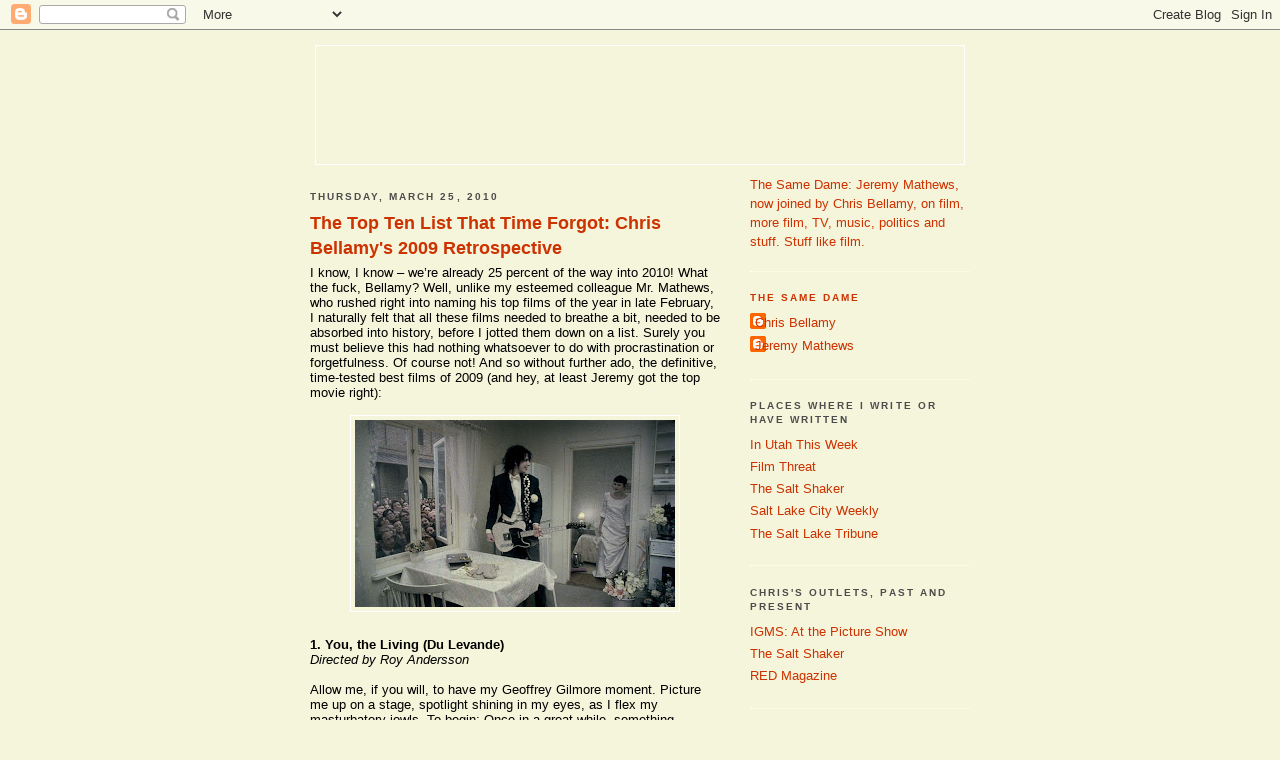

--- FILE ---
content_type: text/html; charset=UTF-8
request_url: http://www.thesamedame.com/2010/03/top-ten-list-that-time-forgot-chris.html
body_size: 19102
content:
<!DOCTYPE html>
<html xmlns='http://www.w3.org/1999/xhtml' xmlns:b='http://www.google.com/2005/gml/b' xmlns:data='http://www.google.com/2005/gml/data' xmlns:expr='http://www.google.com/2005/gml/expr'>
<head>
<link href='https://www.blogger.com/static/v1/widgets/55013136-widget_css_bundle.css' rel='stylesheet' type='text/css'/>
<meta content='text/html; charset=UTF-8' http-equiv='Content-Type'/>
<meta content='blogger' name='generator'/>
<link href='http://www.thesamedame.com/favicon.ico' rel='icon' type='image/x-icon'/>
<link href='http://www.thesamedame.com/2010/03/top-ten-list-that-time-forgot-chris.html' rel='canonical'/>
<link rel="alternate" type="application/atom+xml" title="The Same Dame - Atom" href="http://www.thesamedame.com/feeds/posts/default" />
<link rel="alternate" type="application/rss+xml" title="The Same Dame - RSS" href="http://www.thesamedame.com/feeds/posts/default?alt=rss" />
<link rel="service.post" type="application/atom+xml" title="The Same Dame - Atom" href="https://www.blogger.com/feeds/3736558133055954649/posts/default" />

<link rel="alternate" type="application/atom+xml" title="The Same Dame - Atom" href="http://www.thesamedame.com/feeds/2573533401004022018/comments/default" />
<!--Can't find substitution for tag [blog.ieCssRetrofitLinks]-->
<link href='https://blogger.googleusercontent.com/img/b/R29vZ2xl/AVvXsEjH_fEpSleH32jzZMO-mf6Y_V0fLsMzFoWsX0FPYB_aPhZVu5EFeDnCZ2z-JqdDmXCVzKUxavxRn9x5qPPqVyD-9YxILSEViZi1yRzzTdi2A2pglqrnYd807YiVNYh8HypsfEndYqSdWco/s320/YouTheLiving3.jpg' rel='image_src'/>
<meta content='http://www.thesamedame.com/2010/03/top-ten-list-that-time-forgot-chris.html' property='og:url'/>
<meta content='The Top Ten List That Time Forgot: Chris Bellamy&#39;s 2009 Retrospective' property='og:title'/>
<meta content='I know, I know – we’re already 25 percent of the way into 2010! What the fuck, Bellamy?  Well, unlike my esteemed colleague Mr. Mathews, who...' property='og:description'/>
<meta content='https://blogger.googleusercontent.com/img/b/R29vZ2xl/AVvXsEjH_fEpSleH32jzZMO-mf6Y_V0fLsMzFoWsX0FPYB_aPhZVu5EFeDnCZ2z-JqdDmXCVzKUxavxRn9x5qPPqVyD-9YxILSEViZi1yRzzTdi2A2pglqrnYd807YiVNYh8HypsfEndYqSdWco/w1200-h630-p-k-no-nu/YouTheLiving3.jpg' property='og:image'/>
<title>The Same Dame: The Top Ten List That Time Forgot: Chris Bellamy's 2009 Retrospective</title>
<style id='page-skin-1' type='text/css'><!--
/*
-----------------------------------------------
Blogger Template Style
Name:     Minima Black
Designer: Douglas Bowman
URL:      www.stopdesign.com
Date:     26 Feb 2004
Updated by: Blogger Team
----------------------------------------------- */
/* Variable definitions
====================
<Variable name="bgcolor" description="Page Background Color"
type="color" default="#000">
<Variable name="textcolor" description="Text Color"
type="color" default="#ccc">
<Variable name="linkcolor" description="Link Color"
type="color" default="#9ad">
<Variable name="pagetitlecolor" description="Blog Title Color"
type="color" default="#ccc">
<Variable name="descriptioncolor" description="Blog Description Color"
type="color" default="#777">
<Variable name="titlecolor" description="Post Title Color"
type="color" default="#ad9">
<Variable name="bordercolor" description="Border Color"
type="color" default="#333">
<Variable name="sidebarcolor" description="Sidebar Title Color"
type="color" default="#777">
<Variable name="sidebartextcolor" description="Sidebar Text Color"
type="color" default="#999">
<Variable name="visitedlinkcolor" description="Visited Link Color"
type="color" default="#a7a">
<Variable name="bodyfont" description="Text Font"
type="font" default="normal normal 100% 'Trebuchet MS',Trebuchet,Verdana,Sans-serif">
<Variable name="headerfont" description="Sidebar Title Font"
type="font"
default="normal bold 78% 'Trebuchet MS',Trebuchet,Arial,Verdana,Sans-serif">
<Variable name="pagetitlefont" description="Blog Title Font"
type="font"
default="normal bold 200% 'Trebuchet MS',Trebuchet,Verdana,Sans-serif">
<Variable name="descriptionfont" description="Blog Description Font"
type="font"
default="normal normal 78% 'Trebuchet MS', Trebuchet, Verdana, Sans-serif">
<Variable name="postfooterfont" description="Post Footer Font"
type="font"
default="normal normal 78% 'Trebuchet MS', Trebuchet, Arial, Verdana, Sans-serif">
<Variable name="startSide" description="Start side in blog language"
type="automatic" default="left">
<Variable name="endSide" description="End side in blog language"
type="automatic" default="right">
*/
/* Use this with templates/template-twocol.html */
body {
background:#F5F5DC;
margin:0;
color:#000000;
font: x-small "Trebuchet MS", Trebuchet, Verdana, Sans-serif;
font-size/* */:/**/small;
font-size: /**/small;
text-align: center;
}
a:link {
color:#cc3300;
text-decoration:none;
}
a:visited {
color:#46A8C3;
text-decoration:none;
}
a:hover {
color:#cc3300;
text-decoration:underline;
}
a img {
border-width:0;
}
/* Header
-----------------------------------------------
*/
#header-wrapper {
width:660px;
margin:0 auto 10px;
border:0px solid #ffffff;
}
#header {
background: url(http://red-mag.com/samedame/samedameheader.jpg) no-repeat;
height: 118px;
margin: 5px;
border: 1px solid #ffffff;
text-align: center;
color:#4c4c4c;
}
#header h1 {
margin:5px 5px 0;
padding:15px 20px .25em;
line-height:1.2em;
text-transform:uppercase;
letter-spacing:.2em;
font: normal bold 200% 'Trebuchet MS',Trebuchet,Verdana,Sans-serif;
}
#header a {
color:#4c4c4c;
text-decoration:none;
}
#header a:hover {
color:#4c4c4c;
}
#header .description {
margin:0 5px 5px;
padding:0 20px 15px;
max-width:700px;
text-transform:uppercase;
letter-spacing:.2em;
line-height: 1.4em;
font: normal normal 78% 'Trebuchet MS', Trebuchet, Verdana, Sans-serif;
color: #333333;
}
/* Outer-Wrapper
----------------------------------------------- */
#outer-wrapper {
width: 660px;
margin:0 auto;
padding:10px;
text-align:left;
font: normal normal 100% 'Trebuchet MS',Trebuchet,Verdana,Sans-serif;
}
#main-wrapper {
width: 410px;
float: left;
word-wrap: break-word; /* fix for long text breaking sidebar float in IE */
overflow: hidden;     /* fix for long non-text content breaking IE sidebar float */
}
#sidebar-wrapper {
width: 220px;
float: right;
word-wrap: break-word; /* fix for long text breaking sidebar float in IE */
overflow: hidden;     /* fix for long non-text content breaking IE sidebar float */
}
/* Headings
----------------------------------------------- */
h2 {
margin:1.5em 0 .75em;
font:normal bold 78% 'Trebuchet MS',Trebuchet,Arial,Verdana,Sans-serif;
line-height: 1.4em;
text-transform:uppercase;
letter-spacing:.2em;
color:#4c4c4c;
}
/* Posts
-----------------------------------------------
*/
h2.date-header {
margin:1.5em 0 .5em;
}
.post {
margin:.5em 0 1.5em;
border-bottom:1px dotted #ffffff;
padding-bottom:1.5em;
}
.post h3 {
margin:.25em 0 0;
padding:0 0 4px;
font-size:140%;
font-weight:normal;
line-height:1.4em;
color:#cc3300;
}
.post h3 a, .post h3 a:visited, .post h3 strong {
display:block;
text-decoration:none;
color:#cc3300;
font-weight:bold;
}
.post h3 strong, .post h3 a:hover {
color:#000000;
}
.post p {
margin:0 0 .75em;
line-height:1.6em;
}
.post-footer {
margin: .75em 0;
color:#4c4c4c;
text-transform:uppercase;
letter-spacing:.1em;
font: normal normal 78% 'Trebuchet MS', Trebuchet, Arial, Verdana, Sans-serif;
line-height: 1.4em;
}
.comment-link {
margin-left:.6em;
}
.post img {
padding:4px;
border:1px solid #ffffff;
}
.post blockquote {
margin:1em 20px;
}
.post blockquote p {
margin:.75em 0;
}
/* Comments
----------------------------------------------- */
#comments h4 {
margin:1em 0;
font-weight: bold;
line-height: 1.4em;
text-transform:uppercase;
letter-spacing:.2em;
color: #4c4c4c;
}
#comments-block {
margin:1em 0 1.5em;
line-height:1.6em;
}
#comments-block .comment-author {
margin:.5em 0;
}
#comments-block .comment-body {
margin:.25em 0 0;
}
#comments-block .comment-footer {
margin:-.25em 0 2em;
line-height: 1.4em;
text-transform:uppercase;
letter-spacing:.1em;
}
#comments-block .comment-body p {
margin:0 0 .75em;
}
.deleted-comment {
font-style:italic;
color:gray;
}
.feed-links {
clear: both;
line-height: 2.5em;
}
#blog-pager-newer-link {
float: left;
}
#blog-pager-older-link {
float: right;
}
#blog-pager {
text-align: center;
}
/* Sidebar Content
----------------------------------------------- */
.sidebar {
color: #4c4c4c;
line-height: 1.5em;
}
.sidebar ul {
list-style:none;
margin:0 0 0;
padding:0 0 0;
}
.sidebar li {
margin:0;
padding:0 0 .25em 15px;
text-indent:-15px;
line-height:1.5em;
}
.sidebar .widget, .main .widget {
border-bottom:1px dotted #ffffff;
margin:0 0 1.5em;
padding:0 0 1.5em;
}
.main .Blog {
border-bottom-width: 0;
}
/* Profile
----------------------------------------------- */
.profile-img {
float: left;
margin: 0 5px 5px 0;
padding: 4px;
border: 1px solid #ffffff;
}
.profile-data {
margin:0;
text-transform:uppercase;
letter-spacing:.1em;
font: normal normal 78% 'Trebuchet MS', Trebuchet, Arial, Verdana, Sans-serif;
color: #4c4c4c;
font-weight: bold;
line-height: 1.6em;
}
.profile-datablock {
margin:.5em 0 .5em;
}
.profile-textblock {
margin: 0.5em 0;
line-height: 1.6em;
}
.profile-link {
font: normal normal 78% 'Trebuchet MS', Trebuchet, Arial, Verdana, Sans-serif;
text-transform: uppercase;
letter-spacing: .1em;
}
/* Footer
----------------------------------------------- */
#footer {
width:660px;
clear:both;
margin:0 auto;
padding-top:15px;
line-height: 1.6em;
text-transform:uppercase;
letter-spacing:.1em;
text-align: center;
}
/** Page structure tweaks for layout editor wireframe */
body#layout #header {
margin-left: 0px;
margin-right: 0px;
}
.article .article-content { word-break: normal !important; }
--></style>
<!-- bxA -->
<script type='text/javascript'>
//<![CDATA[
// bxA 1.1.0
var bxA = {};

bxA.sDs = 75; // summary display size in ...
bxA.sDt = 'w'; // summary display type [w] words; [p] percent; [c] chars
bxA.pSr = 2; // post to summary ratio
bxA.dPa = 'i'; // display post action: [i] inline or [p] post page
bxA.ePc = true; // entire post is clickable
bxA.eSc = true; // entire summary is clickable
bxA.aTs = ' ... '; // append to summary
bxA.rMl = ' [This thing keeps going…]'; // read more link
bxA.rLl = ' [Aaaah! Make it small again!]'; // read less link
bxA.pPl = ' [This thing keeps going…]'; // post page link

function bx(id) { return document.getElementById(id); }

function bxAnoHTML(h) {
var t = h;
t = t.replace(/<script(.*?)>((.|\n)*?)(<\/script>)/gi, ' ');
t = t.replace(/<.*?>/g, ' ');
t = t.replace(/(^\s*)|(\s*$)/gi, '');
t = t.replace(/[ ]{2,}/gi, ' ');
t = t.replace(/\n /, '\n');
return t;
}

function bxAclean(id) {
var eB = bx('bxAb' + id);
var x = eB.innerHTML;
x = x.replace('[bxA]','');
eB.innerHTML = x;
}

function bxAinit(id) {
var eS = bx('bxAs' + id),
eB = bx('bxAb' + id),
eM = bx('bxAm' + id),
eL = bx('bxAl' + id),
eP = bx('bxAp' + id);
var bwt, bnt, swt, snt, x, i, q, epc, esc;
var aWords = [];
bwt = eB.innerHTML;
bnt = bxAnoHTML(eB.innerHTML);
x = bwt.indexOf('[bxA]');
if (x > -1) {
swt = bwt.substring(0,x);
snt = bxAnoHTML(swt);
eB.innerHTML = bwt.substring(0,x) + bwt.substring(x+5);
}
else {
switch (bxA.sDt) {
case 'w':
aWords = bnt.split(' ');
aWords = aWords.slice(0, bxA.sDs);
snt = aWords.join(' ');
break;
case 'p':
snt = bnt.substring(0, parseInt((bnt.length * (bxA.sDs / 100)), 10));
break;
default:
snt = bnt.substring(0, bxA.sDs);
break;
}
aWords = snt.split(' ');
for (i = 0; i < aWords.length; i++) { q = bwt.indexOf(aWords[i],q); }
q = q + aWords[i-1].length;
swt = bwt.substring(0,q);
}
epc = bxA.ePc;
esc = bxA.eSc;
if ((bnt.length) > (snt.length * bxA.pSr)) {
eS.innerHTML = (swt + bxA.aTs);
eS.style.display = 'inline';
eB.style.display = 'none';
if (bxA.dPa === 'i') {
eM.innerHTML = bxA.rMl;
eL.innerHTML = bxA.rLl;
eM.style.display = 'inline';
eP.style.display = eL.style.display = 'none';
}
else {
eP.innerHTML = bxA.pPl;
eP.style.display = 'inline';
eM.style.display = eL.style.display = 'none';
}
}
else {
eM.style.display = eL.style.display = eS.style.display = eP.style.display = 'none';
eB.style.display = 'inline';
epc = esc = false;
}
if (!epc) { eB.setAttribute('onclick', ''); }
if (!esc) { eS.setAttribute('onclick', ''); }
}

function bxAclick(id) {
var eS = bx('bxAs' + id),
eB = bx('bxAb' + id),
eM = bx('bxAm' + id),
eL = bx('bxAl' + id);
if (eB.style.display === 'none') {
eB.style.display = eL.style.display = 'inline';
eS.style.display = eM.style.display = 'none';
}
else {
eS.style.display = eM.style.display = 'inline';
eB.style.display = eL.style.display = 'none';
}
}

// bxA 1.1.0
//]]>
</script>
<!-- bxA -->
<link href='https://www.blogger.com/dyn-css/authorization.css?targetBlogID=3736558133055954649&amp;zx=189d0a9d-ed88-4a66-acef-236542032395' media='none' onload='if(media!=&#39;all&#39;)media=&#39;all&#39;' rel='stylesheet'/><noscript><link href='https://www.blogger.com/dyn-css/authorization.css?targetBlogID=3736558133055954649&amp;zx=189d0a9d-ed88-4a66-acef-236542032395' rel='stylesheet'/></noscript>
<meta name='google-adsense-platform-account' content='ca-host-pub-1556223355139109'/>
<meta name='google-adsense-platform-domain' content='blogspot.com'/>

</head>
<body>
<div class='navbar section' id='navbar'><div class='widget Navbar' data-version='1' id='Navbar1'><script type="text/javascript">
    function setAttributeOnload(object, attribute, val) {
      if(window.addEventListener) {
        window.addEventListener('load',
          function(){ object[attribute] = val; }, false);
      } else {
        window.attachEvent('onload', function(){ object[attribute] = val; });
      }
    }
  </script>
<div id="navbar-iframe-container"></div>
<script type="text/javascript" src="https://apis.google.com/js/platform.js"></script>
<script type="text/javascript">
      gapi.load("gapi.iframes:gapi.iframes.style.bubble", function() {
        if (gapi.iframes && gapi.iframes.getContext) {
          gapi.iframes.getContext().openChild({
              url: 'https://www.blogger.com/navbar/3736558133055954649?po\x3d2573533401004022018\x26origin\x3dhttp://www.thesamedame.com',
              where: document.getElementById("navbar-iframe-container"),
              id: "navbar-iframe"
          });
        }
      });
    </script><script type="text/javascript">
(function() {
var script = document.createElement('script');
script.type = 'text/javascript';
script.src = '//pagead2.googlesyndication.com/pagead/js/google_top_exp.js';
var head = document.getElementsByTagName('head')[0];
if (head) {
head.appendChild(script);
}})();
</script>
</div></div>
<div id='outer-wrapper'><div id='wrap2'>
<!-- skip links for text browsers -->
<span id='skiplinks' style='display:none;'>
<a href='#main'>skip to main </a> |
      <a href='#sidebar'>skip to sidebar</a>
</span>
<div id='header-wrapper'>
<div class='header section' id='header'><div class='widget Header' data-version='1' id='Header1'>
<div class='titlewrapper'>
</div>
<div class='descriptionwrapper'>
<p class='description'><span>
</span></p>
</div>
</div></div>
</div>
<div id='content-wrapper'>
<div id='main-wrapper'>
<div class='main section' id='main'><div class='widget Blog' data-version='1' id='Blog1'>
<div class='blog-posts hfeed'>

          <div class="date-outer">
        
<h2 class='date-header'><span>Thursday, March 25, 2010</span></h2>

          <div class="date-posts">
        
<div class='post-outer'>
<div class='post hentry uncustomized-post-template'>
<a name='2573533401004022018'></a>
<h3 class='post-title entry-title'>
<a href='http://www.thesamedame.com/2010/03/top-ten-list-that-time-forgot-chris.html'>The Top Ten List That Time Forgot: Chris Bellamy's 2009 Retrospective</a>
</h3>
<div class='post-header-line-1'></div>
<div class='post-body entry-content'>
<div id='bxAb2573533401004022018'>
I know, I know &#8211; we&#8217;re already 25 percent of the way into 2010! What the fuck, Bellamy?  Well, unlike my esteemed colleague Mr. Mathews, who rushed right into naming his top films of the year in late February, I naturally felt that all these films needed to breathe a bit, needed to be absorbed into history, before I jotted them down on a list.  Surely you must believe this had nothing whatsoever to do with procrastination or forgetfulness.  Of course not!  And so without further ado, the definitive, time-tested best films of 2009 (and hey, at least Jeremy got the top movie right):<br /><br /><a href="https://blogger.googleusercontent.com/img/b/R29vZ2xl/AVvXsEjH_fEpSleH32jzZMO-mf6Y_V0fLsMzFoWsX0FPYB_aPhZVu5EFeDnCZ2z-JqdDmXCVzKUxavxRn9x5qPPqVyD-9YxILSEViZi1yRzzTdi2A2pglqrnYd807YiVNYh8HypsfEndYqSdWco/s1600/YouTheLiving3.jpg" onblur="try {parent.deselectBloggerImageGracefully();} catch(e) {}"><img alt="" border="0" id="BLOGGER_PHOTO_ID_5452678864405023666" src="https://blogger.googleusercontent.com/img/b/R29vZ2xl/AVvXsEjH_fEpSleH32jzZMO-mf6Y_V0fLsMzFoWsX0FPYB_aPhZVu5EFeDnCZ2z-JqdDmXCVzKUxavxRn9x5qPPqVyD-9YxILSEViZi1yRzzTdi2A2pglqrnYd807YiVNYh8HypsfEndYqSdWco/s320/YouTheLiving3.jpg" style="display: block; margin: 0px auto 10px; text-align: center; cursor: pointer; width: 320px; height: 187px;" /></a><br /><span style="font-weight: bold;">1. You, the Living (Du Levande)</span><br /><span style="font-style: italic;">Directed by Roy Andersson</span><br /><br />Allow me, if you will, to have my Geoffrey Gilmore moment. Picture me up on a stage, spotlight shining in my eyes, as I flex my masturbatory jowls.  To begin: Once in a great while, something magical happens; a filmmaker comes along who ... well, who makes a film like &#8220;You, the Living.&#8221;  A movie like this forces us to scoff at all those times, at one film festival or another, that we heard the typical bombast about someone&#8217;s &#8220;unique artistic voice.&#8221;  In Andersson&#8217;s case, such a quality is self-evident.  This, his second masterpiece of the decade following &#8220;Songs from the Second Floor,&#8221; explores the hilarity of grief and despair and the beauty of impending doom in a breathtaking style all his own.  In its surreal, absurdist way, it somehow &#8211; amazingly, really &#8211; cuts to the anxieties of the human race.  Fearful, desperate, self-absorbed, ruthless, fatalistic but, yes, even hopeful &#8211; and nothing if not profoundly human.  In Andersson&#8217;s tragicomic vision of humanity, life can be the funniest thing you ever saw or the saddest thing you ever heard, even at the same time.<br /><br /><br /><a href="https://blogger.googleusercontent.com/img/b/R29vZ2xl/AVvXsEi65xUVZMnpc3pc7Q5pa5inkRPLC2HAp7eiTBTIfst4hbTWfwEWoJ-GusVhoVji5GIuxTYF7MQD5fdvo4tYj9-nxU8ES2oxJjM_OCBHua62ZfHq8WdfIl0K4noKMsnyLAWHvE44JCGCqY4/s1600/Inglourious4.jpg" onblur="try {parent.deselectBloggerImageGracefully();} catch(e) {}"><img alt="" border="0" id="BLOGGER_PHOTO_ID_5452679450454796034" src="https://blogger.googleusercontent.com/img/b/R29vZ2xl/AVvXsEi65xUVZMnpc3pc7Q5pa5inkRPLC2HAp7eiTBTIfst4hbTWfwEWoJ-GusVhoVji5GIuxTYF7MQD5fdvo4tYj9-nxU8ES2oxJjM_OCBHua62ZfHq8WdfIl0K4noKMsnyLAWHvE44JCGCqY4/s320/Inglourious4.jpg" style="display: block; margin: 0px auto 10px; text-align: center; cursor: pointer; width: 320px; height: 214px;" /></a><span style="font-weight: bold;">2. Inglourious Basterds</span><span style="font-style: italic;"><br />Directed by Quentin Tarantino</span><br /><br />When Quentin Tarantino takes on World War II, he re-writes the rules for how to do a World War II movie.  And when Quentin Tarantino re-writes the rules for World War II movies, that just might mean he re-writes World War II as a whole.  Which is exactly what he did with &#8220;Inglourious Basterds,&#8221; an exhilarating genre cocktail about a charmingly sadistic S.S. sleuth, a band of gleefully unapologetic Nazi hunters, a German war hero, a vengeful Jewish gal and the grandest, most explosive movie premiere of all-time.  It is virtuoso filmmaking at its funniest, ballsiest, most suspenseful and most playful. The man is a savant, and &#8220;Basterds&#8221; features some of the best filmmaking of his &#8211; or anyone&#8217;s &#8211; career.  (And a landmark performance by Christoph Waltz doesn&#8217;t hurt, either.)<br /><br /><a href="https://blogger.googleusercontent.com/img/b/R29vZ2xl/AVvXsEhj7jyvKRE0J1Q9kplm26ZlfrzZEwE_SzvPDB7YFHLnWMr5lGK_l-CWB-VYXL72tGX9q9pP8HGvCXnjHkFm7b2TWasDKZmfNA4yH56dykUQyjB_diRmdsLj5ST6wYOma2ydK3orU2YNDZw/s1600/ASeriousMan.jpg" onblur="try {parent.deselectBloggerImageGracefully();} catch(e) {}"><img alt="" border="0" id="BLOGGER_PHOTO_ID_5452679878511586706" src="https://blogger.googleusercontent.com/img/b/R29vZ2xl/AVvXsEhj7jyvKRE0J1Q9kplm26ZlfrzZEwE_SzvPDB7YFHLnWMr5lGK_l-CWB-VYXL72tGX9q9pP8HGvCXnjHkFm7b2TWasDKZmfNA4yH56dykUQyjB_diRmdsLj5ST6wYOma2ydK3orU2YNDZw/s320/ASeriousMan.jpg" style="display: block; margin: 0px auto 10px; text-align: center; cursor: pointer; width: 320px; height: 214px;" /></a><br /><span style="font-weight: bold;">3. A Serious Man</span><br /><span style="font-style: italic;">Directed by Joel and Ethan Coen</span><br /><br />If Kafka wrote the Book of Job, it might resemble something like &#8220;A Serious Man,&#8221; the Coen Brothers&#8217; absurdist, allegorical masterpiece about one decent man trying to make sense of a world that has seemingly forsaken him.  Imbued with the Coens&#8217; pitch-perfect style and trademark wit, this is one of the finest films they&#8217;ve ever made &#8211; which is saying something.  Do actions have consequences, as Larry (Michael Stuhlbarg) insists?  Or, for that matter, inaction?  Like Josef K., Larry &#8211; a collegiate physics professor &#8211; has seemingly done nothing, but everything seems to be going wrong for him, and neither family, clergy nor the passively sinister &#8220;serious man&#8221; Sy Abelman (&#8220;Let&#8217;s have a good talk&#8221;) can make sense of it.  Then again, maybe the answer has been staring Larry right in the face all along: the uncertainty principle, proving that we can never really know what&#8217;s going on.  Accept the mystery.<br /><br /><br /><a href="https://blogger.googleusercontent.com/img/b/R29vZ2xl/AVvXsEiNXeL_bphtcKU7XFM9_HZvV7tcYbjtTL6eACQoS85KOPU6xFChZvuyRgqHBSLzARu2SQuDy-wjN8dvY7mjc5bULCrl57rCulcBYuk2VHokVpDPgOR91KCYoL3jFH_dHf5QjMHfRwbQwpA/s1600/Fantastic2.jpg" onblur="try {parent.deselectBloggerImageGracefully();} catch(e) {}"><img alt="" border="0" id="BLOGGER_PHOTO_ID_5452680392850373682" src="https://blogger.googleusercontent.com/img/b/R29vZ2xl/AVvXsEiNXeL_bphtcKU7XFM9_HZvV7tcYbjtTL6eACQoS85KOPU6xFChZvuyRgqHBSLzARu2SQuDy-wjN8dvY7mjc5bULCrl57rCulcBYuk2VHokVpDPgOR91KCYoL3jFH_dHf5QjMHfRwbQwpA/s320/Fantastic2.jpg" style="display: block; margin: 0px auto 10px; text-align: center; cursor: pointer; width: 320px; height: 214px;" /></a><span style="font-weight: bold;"><br />4. Fantastic Mr. Fox</span><br /><span style="font-style: italic;">Directed by Wes Anderson</span><br /><br />When a idiosyncratic, intensely personal film-geek darling like Wes Anderson suddenly decides to take the plunge into animation &#8211; old-fashioned stop motion, no less &#8211; and adapt a children&#8217;s book, we certainly stand up and take notice. But that doesn&#8217;t mean we expect a film quite as charming and perfect as &#8220;Fantastic Mr. Fox,&#8221; which oddly enough may be his best work yet.  Then again, his films have always had a storybook quality, so maybe it makes perfect sense after all.  Anchored by a gorgeous and distinctive visual style (including the finest production design of 2009), the film makes a clever hybrid of heist movie, domestic comedy and Western, and Anderson &#8216;s palette doesn&#8217;t waste a single frame.  The cinematic vocabulary he displays here (and challenges himself with) is eye-popping.  Oh, and the film is funny as hell, too.  I didn&#8217;t stop smiling for a second.<br /><br /><br /><a href="https://blogger.googleusercontent.com/img/b/R29vZ2xl/AVvXsEieWKU3QN0muaqymLL8CN0jVyOiqXl7C5eTH85C-dI1lO0I_IGhq1I5Qk93TIxTXLay2VgaATB8eZ8IwGNDRronFjDncR3OyqdHuxAorwZn9fnE_TJHmah1ephz7VsPPPccjtw06XrIeyw/s1600/WhiteRibbon.jpg" onblur="try {parent.deselectBloggerImageGracefully();} catch(e) {}"><img alt="" border="0" id="BLOGGER_PHOTO_ID_5452683720347260706" src="https://blogger.googleusercontent.com/img/b/R29vZ2xl/AVvXsEieWKU3QN0muaqymLL8CN0jVyOiqXl7C5eTH85C-dI1lO0I_IGhq1I5Qk93TIxTXLay2VgaATB8eZ8IwGNDRronFjDncR3OyqdHuxAorwZn9fnE_TJHmah1ephz7VsPPPccjtw06XrIeyw/s320/WhiteRibbon.jpg" style="display: block; margin: 0px auto 10px; text-align: center; cursor: pointer; width: 320px; height: 181px;" /></a><br /><span style="font-weight: bold;">5. The White Ribbon<br /></span><span style="font-style: italic;">Directed by Michael Haneke</span><br /><br />Speaking of challenging expectations, Michael Haneke does just that with &#8220;The White Ribbon,&#8221; which (like his masterpiece &#8220;Cache&#8221;) confronts, questions and subverts his audience&#8217;s assumptions about a series of strange happenings in a pre-World War I German village - a series of happenings that may not be as clear-cut as we&#8217;re inclined to think.  The graceful strokes with which Haneke builds his almost unbearably suspenseful tale make the film at once subtle and confrontational.  The film is a penetrating allegory of the way societies behave; the way societies are <span style="font-style: italic;">built</span>.  With it, Haneke proves that no one can deconstruct the way movies function quite the same way he can.<span style="font-weight: bold;"><br /><br /><br /><a href="https://blogger.googleusercontent.com/img/b/R29vZ2xl/AVvXsEjtSFFvu4L5j4aQKP00M6sCwTLXwRbb5hH1iEoIzJjWKLzPzG9EveBGvYYSB7P5Yy9dis5nlLpNm-D-avDGF6LpA_hbV1EkmgT1lm7PFMw3dybOgLKr2MaUdZOU3rGpH6OLO8zyQcr38PM/s1600/Lorna&#39;sSilence.jpg" onblur="try {parent.deselectBloggerImageGracefully();} catch(e) {}"><img alt="" border="0" id="BLOGGER_PHOTO_ID_5452683366997507474" src="https://blogger.googleusercontent.com/img/b/R29vZ2xl/AVvXsEjtSFFvu4L5j4aQKP00M6sCwTLXwRbb5hH1iEoIzJjWKLzPzG9EveBGvYYSB7P5Yy9dis5nlLpNm-D-avDGF6LpA_hbV1EkmgT1lm7PFMw3dybOgLKr2MaUdZOU3rGpH6OLO8zyQcr38PM/s320/Lorna&#39;sSilence.jpg" style="display: block; margin: 0px auto 10px; text-align: center; cursor: pointer; width: 320px; height: 213px;" /></a><br />6. Lorna&#8217;s Silence</span><br /><span style="font-style: italic;">Directed by Jean-Pierre and Luc Dardenne</span><br /><br />Simply put, the Dardenne Brothers aren&#8217;t interested in the same characters we see in other movies, and good for them.  Their films are richer for it.  Their characters typically exist on the fringes, in the background of where we at the movies are usually looking.  They&#8217;re usually navigating an impossible moral or ethical crisis that may or may not have a solution, or a right answer.  Such is the case with the title character in &#8220;Lorna&#8217;s Silence,&#8221; a fascinating portrait of a young woman trying to gain Belgian citizenship, but getting herself into a situation far more emotionally complicated than she could have expected.  What is so beautiful about this and other Dardenne protagonists is that they constantly surprise us with their behavior, their emotions, their reactions; they constantly surprise <span style="font-style: italic;">themselves</span>, and, we might assume, might even surprise the Dardennes, too.<br /><br /><br /><a href="https://blogger.googleusercontent.com/img/b/R29vZ2xl/AVvXsEgx5YjknPn-JmJMaGUvULLPwA6gT5StqS-jrjP1SNLPS3ogtwopIHlJ3898rrkoxwXyD-8vXva4wWuEW-s924F9MirF6REzPHU1XOGsYlO217tSlWfNK2SlSRF3J3VpVd0sq3bIf5PVDoU/s1600/Up1.jpg" onblur="try {parent.deselectBloggerImageGracefully();} catch(e) {}"><img alt="" border="0" id="BLOGGER_PHOTO_ID_5452682981448172210" src="https://blogger.googleusercontent.com/img/b/R29vZ2xl/AVvXsEgx5YjknPn-JmJMaGUvULLPwA6gT5StqS-jrjP1SNLPS3ogtwopIHlJ3898rrkoxwXyD-8vXva4wWuEW-s924F9MirF6REzPHU1XOGsYlO217tSlWfNK2SlSRF3J3VpVd0sq3bIf5PVDoU/s320/Up1.jpg" style="display: block; margin: 0px auto 10px; text-align: center; cursor: pointer; width: 320px; height: 180px;" /></a><br /><span style="font-weight: bold;">7. Up</span><br /><span style="font-style: italic;">Directed by Pete Docter</span><br /><br />All you need to know about the level of filmmaking that exists at Pixar is in a three-minute montage early in their latest classic, &#8220;Up.&#8221;  In fact, all you need to know about a <span style="font-style: italic;">lot</span> of things is captured in there.  Tracking the entire arc of one couple&#8217;s lifetime together, it is a magnificently dense, poetic piece of filmmaking in and of itself.  (During this sequence,  the film geek in us can't help but be reminded of the  visual language of great silent cinema and the style of Woody Allen.) If the entire rest of the movie had stunk, &#8220;Up&#8221; still would have been worth seeing just for those three minutes.  Thankfully, the rest of the movie <span style="font-style: italic;">doesn&#8217;t</span> stink &#8211; in fact, it&#8217;s tremendous fun, both a great adventure story and a great screwball-ish buddy comedy.<br /><br /><br /><a href="https://blogger.googleusercontent.com/img/b/R29vZ2xl/AVvXsEguEfG0KGsau12clfisbMYJow5pux7QDJZJPZaKYy5nciNBk-J7MRI7akWBTSC7KObmGqWnbd9cvL_u60o0MvIyKl-E9Ev07mBFOWZy3qpE-hjVkeNDmsa9gHUetSKDUFRQo8rgc1kb_hU/s1600/GoodbyeSolo.jpg" onblur="try {parent.deselectBloggerImageGracefully();} catch(e) {}"><img alt="" border="0" id="BLOGGER_PHOTO_ID_5452682543543307906" src="https://blogger.googleusercontent.com/img/b/R29vZ2xl/AVvXsEguEfG0KGsau12clfisbMYJow5pux7QDJZJPZaKYy5nciNBk-J7MRI7akWBTSC7KObmGqWnbd9cvL_u60o0MvIyKl-E9Ev07mBFOWZy3qpE-hjVkeNDmsa9gHUetSKDUFRQo8rgc1kb_hU/s320/GoodbyeSolo.jpg" style="display: block; margin: 0px auto 10px; text-align: center; cursor: pointer; width: 320px; height: 214px;" /></a><span style="font-weight: bold;"><br />8. Goodbye Solo</span><br /><span style="font-style: italic;">Directed by Ramin Bahrani</span><br /><br />A sublime portrait about two men at very different stages in life.  There&#8217;s Solo (Souleymane Sy Savane, in the year&#8217;s best lead performance), the optimist who sees the very best of what life can be, the very best of what is possible in America.  And then there&#8217;s William, who&#8217;s in a much darker place.  While we never discover exactly why, what he&#8217;s seen out of life has taken him toward a very different path and a very different conclusion about the world.  The uneasy relationship that forms in an otherwise innocuous cab ride is a rather brilliant balancing act, as writer-director Ramin Bahrani refuses to cheat; both characters are so true to their nature that the scenes between them &#8211; becoming closer in one scene, more distant in the next &#8211; have a certain quality that is almost heartbreaking in its honesty.  And as if the rest of the film weren&#8217;t great enough already, the final sequence puts a stunning cap on it.<br /><br /><br /><span style="font-style: italic;"><span style="font-style: italic;"><span style="font-style: italic;"><span style="font-style: italic;"><span style="font-style: italic;"><span style="font-style: italic;"><span style="font-style: italic;"><span style="font-style: italic;"><span style="font-style: italic;"><span style="font-style: italic;"><span style="font-style: italic;"><span style="font-style: italic;"><span style="font-style: italic;"><span style="font-style: italic;"><span style="font-style: italic;"><span style="font-style: italic;"><a href="https://blogger.googleusercontent.com/img/b/R29vZ2xl/AVvXsEi6c1dGp7ft6pqjoC_xreX9246s7d81Zo7YZgyc_noTLERB3A8XZCKffA33Ihg0QBi5YI6wc9zTZXX8Bc5RDdDSIsXSQ6tU9_hDEvWqv4A3LBe36KFRUYS73WhzcbPiakJMNyEeISTddNM/s1600/WildThings2.jpg" onblur="try  {parent.deselectBloggerImageGracefully();} catch(e) {}"><img alt="" border="0" id="BLOGGER_PHOTO_ID_5452681890284682338" src="https://blogger.googleusercontent.com/img/b/R29vZ2xl/AVvXsEi6c1dGp7ft6pqjoC_xreX9246s7d81Zo7YZgyc_noTLERB3A8XZCKffA33Ihg0QBi5YI6wc9zTZXX8Bc5RDdDSIsXSQ6tU9_hDEvWqv4A3LBe36KFRUYS73WhzcbPiakJMNyEeISTddNM/s320/WildThings2.jpg" style="display: block; margin: 0px auto 10px; text-align: center; cursor: pointer; width: 320px; height: 214px;" /></a></span></span></span></span></span></span></span></span><br /></span></span></span></span></span></span></span></span><span style="font-weight: bold;">9. Where the Wild Things Are<br /></span><span style="font-style: italic;">Directed by Spike Jonze</span><br /><br />Whaddya know?  Of the ten best films of the year, two were based on children&#8217;s books and adapted by prominent indie directors.  Go figure.  See?  &#8220;Children&#8217;s&#8221; movies don&#8217;t have to be dumbed-down after all!  Spike Jonze certainly proves that with &#8220;Where the Wild Things Are,&#8221; one of the most honest films about childhood I&#8217;ve ever seen &#8211; primarily because it understands the complexity and inexplicability of childhood experience and refuses to simplify it to placate a certain audience.  Instead, it expresses those complexities with a beautiful interpretation of a story most of us are so familiar with &#8211; not only from the book we read as kids, but from all the times when we were kids that we acted out and wanted to get away, even if we didn&#8217;t necessarily know why.  There are a number of incredible sequences in &#8220;Where the Wild Things Are,&#8221; but my two favorite ones seem to encapsulate the film best &#8211; first, when Max tells a sad, piercing story about vampires to his mother (only mildly conscious of its subtext) while she secretly types it up for safekeeping; and a scene near the end, when Max leaves the island and shares a distant look with Carol (James Gandolfini) that says what words can&#8217;t.  Now <span style="font-style: italic;">that&#8217;s</span> a fucking kids&#8217; movie.<br /><br /><br /><a href="https://blogger.googleusercontent.com/img/b/R29vZ2xl/AVvXsEhm7stOIqlm3Wz4_CbQpZnKvu8DzzrOmHNIih6c8INoFICo1_AQZVE7mKiILiV_cu0dJMaTEkxpd1gtL1gIlx4OUKkiooMmMBkJI_VpWL86HebY7_WCKpRxPjie7ajLzA0sQ-Y7p_UGMkA/s1600/BrothersBloom.jpg" onblur="try {parent.deselectBloggerImageGracefully();} catch(e) {}"><img alt="" border="0" id="BLOGGER_PHOTO_ID_5452681187660499778" src="https://blogger.googleusercontent.com/img/b/R29vZ2xl/AVvXsEhm7stOIqlm3Wz4_CbQpZnKvu8DzzrOmHNIih6c8INoFICo1_AQZVE7mKiILiV_cu0dJMaTEkxpd1gtL1gIlx4OUKkiooMmMBkJI_VpWL86HebY7_WCKpRxPjie7ajLzA0sQ-Y7p_UGMkA/s320/BrothersBloom.jpg" style="display: block; margin: 0px auto 10px; text-align: center; cursor: pointer; width: 320px; height: 214px;" /></a><br /><span style="font-weight: bold;">10. The Brothers Bloom</span><br /><span style="font-style: italic;">Directed by Rian Johnson</span><br /><br />The movie that I grew more and more love and admiration for the more I thought about it was Rian Johnson&#8217;s &#8220;The Brothers Bloom.&#8221;  As much as I liked it when I first saw it, I had some issues.  By the time I saw it again, those issues not only seemed less important, but in some cases all but disappeared.  Johnson is one of the most exciting young filmmakers to come along in some time &#8211; mainly because what he does is actual fucking <span style="font-style: italic;">filmmaking</span>.  Here, he gets the absolute most detail and mileage out of every scene.  Whether it&#8217;s the deliciously self-conscious introduction of Robbie Coltrane&#8217;s character, or Rachel Weisz&#8217; wry explanation of how <span style="font-style: italic;">not</span> to get conned (with the masterful depiction of a clever card trick), or a simple shot of a despondent Adrien Brody, rest assured Johnson will enliven it with humor, charm, beauty and anything and everything else that smacks of pure cinema.<br /><br /><span style="font-weight: bold;">HONORABLE MENTION</span><br /><br />- <span style="font-weight: bold;">&#8220;Sugar,&#8221;</span> Anna Boden and Ryan Fleck&#8217;s wonderful and surprising portrait of a Dominican minor leaguer<br />- <span style="font-weight: bold;">&#8220;35 Shots of Rum,&#8221;</span> Claire Denis&#8217; startlingly intimate character study, one of those films that makes you feel like you&#8217;re in the midst of family<br />- <span style="font-weight: bold;">&#8220;In the Loop,&#8221;</span> Armando Ianucci&#8217;s hysterically profane and biting satirical comedy about the bureaucracy and politics of politics<br />- <span style="font-weight: bold;">&#8220;The Informant!,&#8221;</span> Steven Soderbergh&#8217;s corporate spy comedy-cum-disturbing character study, bolstered by Matt Damon's brilliant performance<br />- <span style="font-weight: bold;">&#8220;The Headless Woman,&#8221;</span> Lucrecia Martel&#8217;s haunting, oblique story of a woman stuck in a surreal, post-accident blur, featuring the best pre-credit sequence of the year<br />- <span style="font-weight: bold;">&#8220;Police, Adjective,&#8221;</span> Corneliu Porumboiu&#8217;s dryly absurdist take on life&#8217;s grey areas, and the black-and-white thinking inflicted upon them<br />- <span style="font-weight: bold;">&#8220;The Hurt Locker,&#8221;</span> Kathryn Bigelow&#8217;s stunningly visceral depiction of bomb defusers in Iraq<br />- <span style="font-weight: bold;">&#8220;Hunger,&#8221;</span> Steve McQueen&#8217;s (not that one!) fascinatingly multi-faceted film centering on famed Irish hunger striker Bobby Sands<br />- <span style="font-weight: bold;">&#8220;Sita Sings the Blues,&#8221;</span> Nina Paley&#8217;s impressive animated feature about an old folk tale and the differing ways we interpret stories and history<br />- <span style="font-weight: bold;">&#8220;The Class,&#8221;</span> Laurent Cantet&#8217;s verite-style drama about classroom politics in inner-city Paris<br />- <span style="font-weight: bold;">&#8220;Moon,&#8221;</span> Duncan Jones&#8217; striking and ambitious sci-fi drama, featuring a fantastic Sam Rockwell in a devastating portrait of a man who comes face to face with his own irrelevance<br />- <span style="font-weight: bold;">&#8220;An Education,&#8221;</span> Lone Scherfig&#8217;s loving and complex story of a teenage girl (Carey Mulligan in an Oscar-worthy performance) learning the hard way<br />- <span style="font-weight: bold;">&#8220;Star Trek,&#8221;</span> J.J. Abrams&#8217; reboot that &#8211;  well, let&#8217;s skip with the formal pleasantries, shall we? &#8211; just flat out kicks ass<br />- <span style="font-weight: bold;">&#8220;Summer Hours,&#8221;</span> Olivier Assayas&#8217; poetic study of childhood memories and family legacies<br />- <span style="font-weight: bold;">&#8220;Bright Star,&#8221;</span> Jane Campion&#8217;s return to form, the beautifully depicted coming-of-age of Fanny Brawne and her relationship with John Keats<br />- <span style="font-weight: bold;">&#8220;Harry Potter and the Half-Blood Prince,&#8221;</span> David Yates&#8217; delicate balancing act between the comedy of teenage emotion and the spectre of impending doom<br /><br /><span style="font-weight: bold;">ALSO WORTH CHECKING OUT:</span> &#8220;Il divo,&#8221; &#8220;Tyson,&#8221; &#8220;Thirst,&#8221; &#8220;The Imaginarium of Doctor Parnassus,&#8221; &#8220;Still Walking,&#8221; &#8220;District 9,&#8221; &#8220;Knowing,&#8221; &#8220;Mary and Max,&#8221; &#8220;Brüno,&#8221; &#8220;A Perfect Getaway,&#8221; &#8220;The Hangover,&#8221; &#8220;Funny People,&#8221; &#8220;Adventureland,&#8221; &#8220;Drag Me to Hell,&#8221; &#8220;Just Another Love Story,&#8221; &#8220;Crazy Heart,&#8221; &#8220;Up in the Air,&#8221; &#8220;Black Dynamite,&#8221; &#8220;Anvil! The Story of Anvil,&#8221; &#8220;Capitalism: A Love Story,&#8221; &#8220;Food, Inc.,&#8221; &#8220;Che,&#8221; &#8220;Revanche,&#8221; &#8220;Tulpan,&#8221; &#8220;Sin Nombre,&#8221; &#8220;Coraline,&#8221; &#8220;Gomorrah,&#8221; &#8220;Ponyo,&#8221; &#8220;Broken Embraces,&#8221; &#8220;Me and Orson Welles,&#8221; &#8220;Humpday,&#8221; &#8220;State of Play,&#8221; &#8220;Whatever Works,&#8221; &#8220;Brief Interviews With Hideous Men&#8221; and 50 percent of &#8220;Away We Go.&#8221;<br /><br /><span style="font-weight: bold;">AND THE WORST...</span><br /><br /><span style="font-weight: bold;">1. The Twilight Saga: New Moon</span> (Chris Weitz)<br /><span style="font-weight: bold;">2. Nine</span> (Rob Marshall)<br /><span style="font-weight: bold;">3. Transformers: Revenge of the Fallen</span> (Michael Bay)<br /><span style="font-weight: bold;">4. Year One</span> (Harold Ramis)<br /><span style="font-weight: bold;">5. Death in Love</span> (Boaz Yakin)<br /><span style="font-weight: bold;">6. Angels &amp; Demons</span> (Ron Howard)<br /><span style="font-weight: bold;">7. The Informers</span> (Gregor Jordan)<br /><span style="font-weight: bold;">8. The Merry Gentleman</span> (Michael Keaton)<br /><span style="font-weight: bold;">9. Tetro</span> (Francis Ford Coppola)<br /><span style="font-weight: bold;">10. Surrogates</span> (Jonathan Mostow)<br /><br /><span style="font-weight: bold;">HONORABLE MENTION:</span> The OTHER 50 percent of <span style="font-weight: bold;">&#8220;Away We Go.&#8221;</span><br /><br /><span style="font-weight: bold;">DISQUALIFIED:</span> The dozen or so blatantly terrible horror movies (mostly remakes) that all blended together in my memory.  Fuck you, Rob Zombie.<br /><br /><span style="font-weight: bold;">MISCELLANEOUS AND RANDOM</span><br /><br />- Two movies that dressed up like a &#8220;Taxi Driver&#8221; pastiche but didn&#8217;t have the fucking balls to follow through: <span style="font-weight: bold;">&#8220;Observe and Report&#8221;</span> and <span style="font-weight: bold;">&#8220;Big Fan&#8221;</span><br /><br />- <span style="font-weight: bold;">Penis of the Year:</span> Ken Jeong in &#8220;The Hangover&#8221; (Sorry, Dr. Manhattan)<br /><br />- <span style="font-weight: bold;">Clitoris of the Year:</span> Charlotte Gainsbourg in &#8220;Antichrist&#8221;<br /><br />- The biggest collection of gaping plot holes and flaws, within a single movie, in the history of gaping plot holes: <span style="font-weight: bold;">&#8220;Terminator Salvation&#8221;</span><br /><br />- The most insufferably whiny main character ever written by a once-prominent filmmaker: Vincent Gallo in <span style="font-weight: bold;">&#8220;Tetro&#8221;</span><br /><br />- <span style="font-weight: bold;">The David Mamet on Steroids Award:</span> Peter Capaldi as Malcolm Tucker in <span style="font-weight: bold;">&#8220;In the Loop&#8221;</span><br /><br />And finally...<br /><br /><span style="font-weight: bold;">THE PERFORMANCES OF THE YEAR</span><br /><br /><span style="font-weight: bold;">Lead Actor</span><br /><br />1. Souleymane Sy Savane, &#8220;Goodbye Solo&#8221;<br />2. Matt Damon, &#8220;The Informant!&#8221;<br />3. Algenis Perez Soto, &#8220;Sugar&#8221;<br />4. Sam Rockwell, &#8220;Moon&#8221;<br />t5. Michael Stuhlbarg, &#8220;A Serious Man&#8221;<br />t5. Jeff Bridges, &#8220;Crazy Heart&#8221;<br /><br /><span style="font-weight: bold;">Lead Actress</span><br /><br />1. Maya Rudolph, &#8220;Away We Go&#8221;<br />2. Arta Dobroshi, &#8220;Lorna&#8217;s Silence&#8221;<br />3. Carey Mulligan, &#8220;An Education&#8221;<br />4. Maria Onetto, &#8220;The Headless Woman&#8221;<br />5. Gabourey Sidibe, &#8220;Precious&#8221;<br /><br /><span style="font-weight: bold;">Supporting Actor</span><br /><br />1. Christoph Waltz, &#8220;Inglourious Basterds&#8221;<br />2. Zach Galifianakis, &#8220;The Hangover&#8221;<br />3. Tom Waits, &#8220;The Imaginarium of Doctor Parnassus&#8221;<br />4. Fred Melamed, &#8220;A Serious Man&#8221;<br />t5. Peter Capaldi and Tom Hollander, &#8220;In the Loop&#8221;<br />t5. Timothy Olyphant, &#8220;A Perfect Getaway&#8221;<br /><br /><span style="font-weight: bold;">Supporting Actress</span><br /><br />1. Rachel Weisz, &#8220;The Brothers Bloom&#8221;<br />2. Melanie Laurent, &#8220;Inglourious Basterds&#8221;<br />3. Maggie Gyllenhaal, &#8220;Crazy Heart&#8221;<br />4. Ok-bin Kim, &#8220;Thirst&#8221;<br />5. Anna Kendrick, &#8220;Up in the Air&#8221;
</div>

<script type="text/javascript">
<!--
bxAclean("2573533401004022018");
//-->
</script>

<div style='clear: both;'></div>
</div>
<div class='post-footer'>
<div class='post-footer-line post-footer-line-1'>
<span class='post-author vcard'>
Posted by
<span class='fn'>Chris Bellamy</span>
</span>
<span class='post-timestamp'>
at
<a class='timestamp-link' href='http://www.thesamedame.com/2010/03/top-ten-list-that-time-forgot-chris.html' rel='bookmark' title='permanent link'><abbr class='published' title='2010-03-25T14:43:00-06:00'>2:43&#8239;PM</abbr></a>
</span>
<span class='reaction-buttons'>
</span>
<span class='star-ratings'>
</span>
<span class='post-comment-link'>
</span>
<span class='post-backlinks post-comment-link'>
</span>
<span class='post-icons'>
<span class='item-action'>
<a href='https://www.blogger.com/email-post/3736558133055954649/2573533401004022018' title='Email Post'>
<img alt='' class='icon-action' height='13' src='http://www.blogger.com/img/icon18_email.gif' width='18'/>
</a>
</span>
<span class='item-control blog-admin pid-586611996'>
<a href='https://www.blogger.com/post-edit.g?blogID=3736558133055954649&postID=2573533401004022018&from=pencil' title='Edit Post'>
<img alt='' class='icon-action' height='18' src='https://resources.blogblog.com/img/icon18_edit_allbkg.gif' width='18'/>
</a>
</span>
</span>
</div>
<div class='post-footer-line post-footer-line-2'>
<span class='post-labels'>
</span>
</div>
<div class='post-footer-line post-footer-line-3'>
<span class='post-location'>
</span>
</div>
</div>
</div>
<div class='comments' id='comments'>
<a name='comments'></a>
<h4>No comments:</h4>
<div id='Blog1_comments-block-wrapper'>
<dl class='avatar-comment-indent' id='comments-block'>
</dl>
</div>
<p class='comment-footer'>
<a href='https://www.blogger.com/comment/fullpage/post/3736558133055954649/2573533401004022018' onclick=''>Post a Comment</a>
</p>
</div>
</div>

        </div></div>
      
</div>
<div class='blog-pager' id='blog-pager'>
<span id='blog-pager-newer-link'>
<a class='blog-pager-newer-link' href='http://www.thesamedame.com/2010/04/george-lucas-jizzed-himself-when-he-saw_6173.html' id='Blog1_blog-pager-newer-link' title='Newer Post'>Newer Post</a>
</span>
<span id='blog-pager-older-link'>
<a class='blog-pager-older-link' href='http://www.thesamedame.com/2010/03/sdp-25-twildo-and-no-more-oscars.html' id='Blog1_blog-pager-older-link' title='Older Post'>Older Post</a>
</span>
<a class='home-link' href='http://www.thesamedame.com/'>Home</a>
</div>
<div class='clear'></div>
<div class='post-feeds'>
<div class='feed-links'>
Subscribe to:
<a class='feed-link' href='http://www.thesamedame.com/feeds/2573533401004022018/comments/default' target='_blank' type='application/atom+xml'>Post Comments (Atom)</a>
</div>
</div>
</div></div>
</div>
<div id='sidebar-wrapper'>
<div class='sidebar section' id='sidebar'><div class='widget Text' data-version='1' id='Text1'>
<div class='widget-content'>
<a href="http://thesamedame.blogspot.com/">The Same Dame: Jeremy Mathews, now joined by Chris Bellamy, on film, more film, TV, music, politics and stuff. Stuff like film.</a>
</div>
<div class='clear'></div>
</div><div class='widget Profile' data-version='1' id='Profile1'>
<h2><a href="http://thesamedame.blogspot.com/2007/02/welcome-to-same-dame.html">The Same Dame</a></h2>
<div class='widget-content'>
<ul>
<li><a class='profile-name-link g-profile' href='https://www.blogger.com/profile/14787198763330661391' style='background-image: url(//www.blogger.com/img/logo-16.png);'>Chris Bellamy</a></li>
<li><a class='profile-name-link g-profile' href='https://www.blogger.com/profile/09621077450451079253' style='background-image: url(//www.blogger.com/img/logo-16.png);'>Jeremy Mathews</a></li>
</ul>
<div class='clear'></div>
</div>
</div><div class='widget LinkList' data-version='1' id='LinkList1'>
<h2>Places where I write or have written</h2>
<div class='widget-content'>
<ul>
<li><a href='http://inthisweek.com/'>In Utah This Week</a></li>
<li><a href='http://www.filmthreat.com/'>Film Threat</a></li>
<li><a href='http://saltshakermagazine.com/'>The Salt Shaker</a></li>
<li><a href='http://www.slweekly.com/'>Salt Lake City Weekly</a></li>
<li><a href='http://sltrib.com/'>The Salt Lake Tribune</a></li>
</ul>
<div class='clear'></div>
</div>
</div><div class='widget LinkList' data-version='1' id='LinkList3'>
<h2>Chris's Outlets, Past and Present</h2>
<div class='widget-content'>
<ul>
<li><a href='http://www.intergalacticmedicineshow.com/cgi-bin/mag.cgi?do=columns&vol=chris_bellamy2&article=_index'>IGMS: At the Picture Show</a></li>
<li><a href='http://saltshakermagazine.com/'>The Salt Shaker</a></li>
<li><a href='http://red-mag.com/RED/index.html'>RED Magazine</a></li>
</ul>
<div class='clear'></div>
</div>
</div><div class='widget LinkList' data-version='1' id='LinkList2'>
<h2>Worth reading</h2>
<div class='widget-content'>
<ul>
<li><a href='http://rogerebert.com/'>Roger Ebert</a></li>
<li><a href='http://salon.com/'>Salon</a></li>
<li><a href='http://blogs.suntimes.com/scanners'>Scanners by Jim Emerson</a></li>
<li><a href='http://www.moviecitynews.com/'>Movie City News</a></li>
<li><a href='http://sergioleoneifr.blogspot.com/'>Sergio Leone and the Infield Fly Rule</a></li>
<li><a href='http://thesamedame.blogspot.com/'>More to come soon!</a></li>
</ul>
<div class='clear'></div>
</div>
</div><div class='widget BlogArchive' data-version='1' id='BlogArchive1'>
<h2>Blog Archive</h2>
<div class='widget-content'>
<div id='ArchiveList'>
<div id='BlogArchive1_ArchiveList'>
<ul class='hierarchy'>
<li class='archivedate collapsed'>
<a class='toggle' href='javascript:void(0)'>
<span class='zippy'>

        &#9658;&#160;
      
</span>
</a>
<a class='post-count-link' href='http://www.thesamedame.com/2019/'>
2019
</a>
<span class='post-count' dir='ltr'>(1)</span>
<ul class='hierarchy'>
<li class='archivedate collapsed'>
<a class='toggle' href='javascript:void(0)'>
<span class='zippy'>

        &#9658;&#160;
      
</span>
</a>
<a class='post-count-link' href='http://www.thesamedame.com/2019/02/'>
February
</a>
<span class='post-count' dir='ltr'>(1)</span>
</li>
</ul>
</li>
</ul>
<ul class='hierarchy'>
<li class='archivedate collapsed'>
<a class='toggle' href='javascript:void(0)'>
<span class='zippy'>

        &#9658;&#160;
      
</span>
</a>
<a class='post-count-link' href='http://www.thesamedame.com/2018/'>
2018
</a>
<span class='post-count' dir='ltr'>(1)</span>
<ul class='hierarchy'>
<li class='archivedate collapsed'>
<a class='toggle' href='javascript:void(0)'>
<span class='zippy'>

        &#9658;&#160;
      
</span>
</a>
<a class='post-count-link' href='http://www.thesamedame.com/2018/03/'>
March
</a>
<span class='post-count' dir='ltr'>(1)</span>
</li>
</ul>
</li>
</ul>
<ul class='hierarchy'>
<li class='archivedate collapsed'>
<a class='toggle' href='javascript:void(0)'>
<span class='zippy'>

        &#9658;&#160;
      
</span>
</a>
<a class='post-count-link' href='http://www.thesamedame.com/2017/'>
2017
</a>
<span class='post-count' dir='ltr'>(1)</span>
<ul class='hierarchy'>
<li class='archivedate collapsed'>
<a class='toggle' href='javascript:void(0)'>
<span class='zippy'>

        &#9658;&#160;
      
</span>
</a>
<a class='post-count-link' href='http://www.thesamedame.com/2017/02/'>
February
</a>
<span class='post-count' dir='ltr'>(1)</span>
</li>
</ul>
</li>
</ul>
<ul class='hierarchy'>
<li class='archivedate collapsed'>
<a class='toggle' href='javascript:void(0)'>
<span class='zippy'>

        &#9658;&#160;
      
</span>
</a>
<a class='post-count-link' href='http://www.thesamedame.com/2016/'>
2016
</a>
<span class='post-count' dir='ltr'>(1)</span>
<ul class='hierarchy'>
<li class='archivedate collapsed'>
<a class='toggle' href='javascript:void(0)'>
<span class='zippy'>

        &#9658;&#160;
      
</span>
</a>
<a class='post-count-link' href='http://www.thesamedame.com/2016/02/'>
February
</a>
<span class='post-count' dir='ltr'>(1)</span>
</li>
</ul>
</li>
</ul>
<ul class='hierarchy'>
<li class='archivedate collapsed'>
<a class='toggle' href='javascript:void(0)'>
<span class='zippy'>

        &#9658;&#160;
      
</span>
</a>
<a class='post-count-link' href='http://www.thesamedame.com/2015/'>
2015
</a>
<span class='post-count' dir='ltr'>(1)</span>
<ul class='hierarchy'>
<li class='archivedate collapsed'>
<a class='toggle' href='javascript:void(0)'>
<span class='zippy'>

        &#9658;&#160;
      
</span>
</a>
<a class='post-count-link' href='http://www.thesamedame.com/2015/02/'>
February
</a>
<span class='post-count' dir='ltr'>(1)</span>
</li>
</ul>
</li>
</ul>
<ul class='hierarchy'>
<li class='archivedate collapsed'>
<a class='toggle' href='javascript:void(0)'>
<span class='zippy'>

        &#9658;&#160;
      
</span>
</a>
<a class='post-count-link' href='http://www.thesamedame.com/2014/'>
2014
</a>
<span class='post-count' dir='ltr'>(2)</span>
<ul class='hierarchy'>
<li class='archivedate collapsed'>
<a class='toggle' href='javascript:void(0)'>
<span class='zippy'>

        &#9658;&#160;
      
</span>
</a>
<a class='post-count-link' href='http://www.thesamedame.com/2014/03/'>
March
</a>
<span class='post-count' dir='ltr'>(1)</span>
</li>
</ul>
<ul class='hierarchy'>
<li class='archivedate collapsed'>
<a class='toggle' href='javascript:void(0)'>
<span class='zippy'>

        &#9658;&#160;
      
</span>
</a>
<a class='post-count-link' href='http://www.thesamedame.com/2014/01/'>
January
</a>
<span class='post-count' dir='ltr'>(1)</span>
</li>
</ul>
</li>
</ul>
<ul class='hierarchy'>
<li class='archivedate collapsed'>
<a class='toggle' href='javascript:void(0)'>
<span class='zippy'>

        &#9658;&#160;
      
</span>
</a>
<a class='post-count-link' href='http://www.thesamedame.com/2013/'>
2013
</a>
<span class='post-count' dir='ltr'>(2)</span>
<ul class='hierarchy'>
<li class='archivedate collapsed'>
<a class='toggle' href='javascript:void(0)'>
<span class='zippy'>

        &#9658;&#160;
      
</span>
</a>
<a class='post-count-link' href='http://www.thesamedame.com/2013/02/'>
February
</a>
<span class='post-count' dir='ltr'>(1)</span>
</li>
</ul>
<ul class='hierarchy'>
<li class='archivedate collapsed'>
<a class='toggle' href='javascript:void(0)'>
<span class='zippy'>

        &#9658;&#160;
      
</span>
</a>
<a class='post-count-link' href='http://www.thesamedame.com/2013/01/'>
January
</a>
<span class='post-count' dir='ltr'>(1)</span>
</li>
</ul>
</li>
</ul>
<ul class='hierarchy'>
<li class='archivedate collapsed'>
<a class='toggle' href='javascript:void(0)'>
<span class='zippy'>

        &#9658;&#160;
      
</span>
</a>
<a class='post-count-link' href='http://www.thesamedame.com/2012/'>
2012
</a>
<span class='post-count' dir='ltr'>(2)</span>
<ul class='hierarchy'>
<li class='archivedate collapsed'>
<a class='toggle' href='javascript:void(0)'>
<span class='zippy'>

        &#9658;&#160;
      
</span>
</a>
<a class='post-count-link' href='http://www.thesamedame.com/2012/02/'>
February
</a>
<span class='post-count' dir='ltr'>(2)</span>
</li>
</ul>
</li>
</ul>
<ul class='hierarchy'>
<li class='archivedate collapsed'>
<a class='toggle' href='javascript:void(0)'>
<span class='zippy'>

        &#9658;&#160;
      
</span>
</a>
<a class='post-count-link' href='http://www.thesamedame.com/2011/'>
2011
</a>
<span class='post-count' dir='ltr'>(5)</span>
<ul class='hierarchy'>
<li class='archivedate collapsed'>
<a class='toggle' href='javascript:void(0)'>
<span class='zippy'>

        &#9658;&#160;
      
</span>
</a>
<a class='post-count-link' href='http://www.thesamedame.com/2011/02/'>
February
</a>
<span class='post-count' dir='ltr'>(4)</span>
</li>
</ul>
<ul class='hierarchy'>
<li class='archivedate collapsed'>
<a class='toggle' href='javascript:void(0)'>
<span class='zippy'>

        &#9658;&#160;
      
</span>
</a>
<a class='post-count-link' href='http://www.thesamedame.com/2011/01/'>
January
</a>
<span class='post-count' dir='ltr'>(1)</span>
</li>
</ul>
</li>
</ul>
<ul class='hierarchy'>
<li class='archivedate expanded'>
<a class='toggle' href='javascript:void(0)'>
<span class='zippy toggle-open'>

        &#9660;&#160;
      
</span>
</a>
<a class='post-count-link' href='http://www.thesamedame.com/2010/'>
2010
</a>
<span class='post-count' dir='ltr'>(36)</span>
<ul class='hierarchy'>
<li class='archivedate collapsed'>
<a class='toggle' href='javascript:void(0)'>
<span class='zippy'>

        &#9658;&#160;
      
</span>
</a>
<a class='post-count-link' href='http://www.thesamedame.com/2010/12/'>
December
</a>
<span class='post-count' dir='ltr'>(1)</span>
</li>
</ul>
<ul class='hierarchy'>
<li class='archivedate collapsed'>
<a class='toggle' href='javascript:void(0)'>
<span class='zippy'>

        &#9658;&#160;
      
</span>
</a>
<a class='post-count-link' href='http://www.thesamedame.com/2010/11/'>
November
</a>
<span class='post-count' dir='ltr'>(1)</span>
</li>
</ul>
<ul class='hierarchy'>
<li class='archivedate collapsed'>
<a class='toggle' href='javascript:void(0)'>
<span class='zippy'>

        &#9658;&#160;
      
</span>
</a>
<a class='post-count-link' href='http://www.thesamedame.com/2010/09/'>
September
</a>
<span class='post-count' dir='ltr'>(2)</span>
</li>
</ul>
<ul class='hierarchy'>
<li class='archivedate collapsed'>
<a class='toggle' href='javascript:void(0)'>
<span class='zippy'>

        &#9658;&#160;
      
</span>
</a>
<a class='post-count-link' href='http://www.thesamedame.com/2010/08/'>
August
</a>
<span class='post-count' dir='ltr'>(1)</span>
</li>
</ul>
<ul class='hierarchy'>
<li class='archivedate collapsed'>
<a class='toggle' href='javascript:void(0)'>
<span class='zippy'>

        &#9658;&#160;
      
</span>
</a>
<a class='post-count-link' href='http://www.thesamedame.com/2010/07/'>
July
</a>
<span class='post-count' dir='ltr'>(4)</span>
</li>
</ul>
<ul class='hierarchy'>
<li class='archivedate collapsed'>
<a class='toggle' href='javascript:void(0)'>
<span class='zippy'>

        &#9658;&#160;
      
</span>
</a>
<a class='post-count-link' href='http://www.thesamedame.com/2010/06/'>
June
</a>
<span class='post-count' dir='ltr'>(1)</span>
</li>
</ul>
<ul class='hierarchy'>
<li class='archivedate collapsed'>
<a class='toggle' href='javascript:void(0)'>
<span class='zippy'>

        &#9658;&#160;
      
</span>
</a>
<a class='post-count-link' href='http://www.thesamedame.com/2010/05/'>
May
</a>
<span class='post-count' dir='ltr'>(3)</span>
</li>
</ul>
<ul class='hierarchy'>
<li class='archivedate collapsed'>
<a class='toggle' href='javascript:void(0)'>
<span class='zippy'>

        &#9658;&#160;
      
</span>
</a>
<a class='post-count-link' href='http://www.thesamedame.com/2010/04/'>
April
</a>
<span class='post-count' dir='ltr'>(1)</span>
</li>
</ul>
<ul class='hierarchy'>
<li class='archivedate expanded'>
<a class='toggle' href='javascript:void(0)'>
<span class='zippy toggle-open'>

        &#9660;&#160;
      
</span>
</a>
<a class='post-count-link' href='http://www.thesamedame.com/2010/03/'>
March
</a>
<span class='post-count' dir='ltr'>(6)</span>
<ul class='posts'>
<li><a href='http://www.thesamedame.com/2010/03/top-ten-list-that-time-forgot-chris.html'>The Top Ten List That Time Forgot: Chris Bellamy&#39;s...</a></li>
<li><a href='http://www.thesamedame.com/2010/03/sdp-25-twildo-and-no-more-oscars.html'>SDP 25: Twildo! And No More Oscars*!</a></li>
<li><a href='http://www.thesamedame.com/2010/03/2009-ends-tonight-live-blogging-academy.html'>2009 Ends Tonight: Live-Blogging the Academy Awards</a></li>
<li><a href='http://www.thesamedame.com/2010/03/thousand-words-for-every-inch-of-oscar.html'>A Thousand Words for Every Inch of Oscar (and One ...</a></li>
<li><a href='http://www.thesamedame.com/2010/03/sdp-24-what-else-but-oscars.html'>SDP 24: What Else But the Oscars?!?</a></li>
<li><a href='http://www.thesamedame.com/2010/03/sdp-22-2009-films-top-10-more.html'>SDP 22: 2009! Films! Top 10! Guests! More!</a></li>
</ul>
</li>
</ul>
<ul class='hierarchy'>
<li class='archivedate collapsed'>
<a class='toggle' href='javascript:void(0)'>
<span class='zippy'>

        &#9658;&#160;
      
</span>
</a>
<a class='post-count-link' href='http://www.thesamedame.com/2010/02/'>
February
</a>
<span class='post-count' dir='ltr'>(2)</span>
</li>
</ul>
<ul class='hierarchy'>
<li class='archivedate collapsed'>
<a class='toggle' href='javascript:void(0)'>
<span class='zippy'>

        &#9658;&#160;
      
</span>
</a>
<a class='post-count-link' href='http://www.thesamedame.com/2010/01/'>
January
</a>
<span class='post-count' dir='ltr'>(14)</span>
</li>
</ul>
</li>
</ul>
<ul class='hierarchy'>
<li class='archivedate collapsed'>
<a class='toggle' href='javascript:void(0)'>
<span class='zippy'>

        &#9658;&#160;
      
</span>
</a>
<a class='post-count-link' href='http://www.thesamedame.com/2009/'>
2009
</a>
<span class='post-count' dir='ltr'>(67)</span>
<ul class='hierarchy'>
<li class='archivedate collapsed'>
<a class='toggle' href='javascript:void(0)'>
<span class='zippy'>

        &#9658;&#160;
      
</span>
</a>
<a class='post-count-link' href='http://www.thesamedame.com/2009/12/'>
December
</a>
<span class='post-count' dir='ltr'>(5)</span>
</li>
</ul>
<ul class='hierarchy'>
<li class='archivedate collapsed'>
<a class='toggle' href='javascript:void(0)'>
<span class='zippy'>

        &#9658;&#160;
      
</span>
</a>
<a class='post-count-link' href='http://www.thesamedame.com/2009/11/'>
November
</a>
<span class='post-count' dir='ltr'>(4)</span>
</li>
</ul>
<ul class='hierarchy'>
<li class='archivedate collapsed'>
<a class='toggle' href='javascript:void(0)'>
<span class='zippy'>

        &#9658;&#160;
      
</span>
</a>
<a class='post-count-link' href='http://www.thesamedame.com/2009/10/'>
October
</a>
<span class='post-count' dir='ltr'>(1)</span>
</li>
</ul>
<ul class='hierarchy'>
<li class='archivedate collapsed'>
<a class='toggle' href='javascript:void(0)'>
<span class='zippy'>

        &#9658;&#160;
      
</span>
</a>
<a class='post-count-link' href='http://www.thesamedame.com/2009/09/'>
September
</a>
<span class='post-count' dir='ltr'>(1)</span>
</li>
</ul>
<ul class='hierarchy'>
<li class='archivedate collapsed'>
<a class='toggle' href='javascript:void(0)'>
<span class='zippy'>

        &#9658;&#160;
      
</span>
</a>
<a class='post-count-link' href='http://www.thesamedame.com/2009/08/'>
August
</a>
<span class='post-count' dir='ltr'>(3)</span>
</li>
</ul>
<ul class='hierarchy'>
<li class='archivedate collapsed'>
<a class='toggle' href='javascript:void(0)'>
<span class='zippy'>

        &#9658;&#160;
      
</span>
</a>
<a class='post-count-link' href='http://www.thesamedame.com/2009/07/'>
July
</a>
<span class='post-count' dir='ltr'>(4)</span>
</li>
</ul>
<ul class='hierarchy'>
<li class='archivedate collapsed'>
<a class='toggle' href='javascript:void(0)'>
<span class='zippy'>

        &#9658;&#160;
      
</span>
</a>
<a class='post-count-link' href='http://www.thesamedame.com/2009/06/'>
June
</a>
<span class='post-count' dir='ltr'>(9)</span>
</li>
</ul>
<ul class='hierarchy'>
<li class='archivedate collapsed'>
<a class='toggle' href='javascript:void(0)'>
<span class='zippy'>

        &#9658;&#160;
      
</span>
</a>
<a class='post-count-link' href='http://www.thesamedame.com/2009/05/'>
May
</a>
<span class='post-count' dir='ltr'>(8)</span>
</li>
</ul>
<ul class='hierarchy'>
<li class='archivedate collapsed'>
<a class='toggle' href='javascript:void(0)'>
<span class='zippy'>

        &#9658;&#160;
      
</span>
</a>
<a class='post-count-link' href='http://www.thesamedame.com/2009/04/'>
April
</a>
<span class='post-count' dir='ltr'>(3)</span>
</li>
</ul>
<ul class='hierarchy'>
<li class='archivedate collapsed'>
<a class='toggle' href='javascript:void(0)'>
<span class='zippy'>

        &#9658;&#160;
      
</span>
</a>
<a class='post-count-link' href='http://www.thesamedame.com/2009/03/'>
March
</a>
<span class='post-count' dir='ltr'>(5)</span>
</li>
</ul>
<ul class='hierarchy'>
<li class='archivedate collapsed'>
<a class='toggle' href='javascript:void(0)'>
<span class='zippy'>

        &#9658;&#160;
      
</span>
</a>
<a class='post-count-link' href='http://www.thesamedame.com/2009/02/'>
February
</a>
<span class='post-count' dir='ltr'>(14)</span>
</li>
</ul>
<ul class='hierarchy'>
<li class='archivedate collapsed'>
<a class='toggle' href='javascript:void(0)'>
<span class='zippy'>

        &#9658;&#160;
      
</span>
</a>
<a class='post-count-link' href='http://www.thesamedame.com/2009/01/'>
January
</a>
<span class='post-count' dir='ltr'>(10)</span>
</li>
</ul>
</li>
</ul>
<ul class='hierarchy'>
<li class='archivedate collapsed'>
<a class='toggle' href='javascript:void(0)'>
<span class='zippy'>

        &#9658;&#160;
      
</span>
</a>
<a class='post-count-link' href='http://www.thesamedame.com/2008/'>
2008
</a>
<span class='post-count' dir='ltr'>(54)</span>
<ul class='hierarchy'>
<li class='archivedate collapsed'>
<a class='toggle' href='javascript:void(0)'>
<span class='zippy'>

        &#9658;&#160;
      
</span>
</a>
<a class='post-count-link' href='http://www.thesamedame.com/2008/12/'>
December
</a>
<span class='post-count' dir='ltr'>(2)</span>
</li>
</ul>
<ul class='hierarchy'>
<li class='archivedate collapsed'>
<a class='toggle' href='javascript:void(0)'>
<span class='zippy'>

        &#9658;&#160;
      
</span>
</a>
<a class='post-count-link' href='http://www.thesamedame.com/2008/11/'>
November
</a>
<span class='post-count' dir='ltr'>(5)</span>
</li>
</ul>
<ul class='hierarchy'>
<li class='archivedate collapsed'>
<a class='toggle' href='javascript:void(0)'>
<span class='zippy'>

        &#9658;&#160;
      
</span>
</a>
<a class='post-count-link' href='http://www.thesamedame.com/2008/10/'>
October
</a>
<span class='post-count' dir='ltr'>(4)</span>
</li>
</ul>
<ul class='hierarchy'>
<li class='archivedate collapsed'>
<a class='toggle' href='javascript:void(0)'>
<span class='zippy'>

        &#9658;&#160;
      
</span>
</a>
<a class='post-count-link' href='http://www.thesamedame.com/2008/09/'>
September
</a>
<span class='post-count' dir='ltr'>(1)</span>
</li>
</ul>
<ul class='hierarchy'>
<li class='archivedate collapsed'>
<a class='toggle' href='javascript:void(0)'>
<span class='zippy'>

        &#9658;&#160;
      
</span>
</a>
<a class='post-count-link' href='http://www.thesamedame.com/2008/08/'>
August
</a>
<span class='post-count' dir='ltr'>(1)</span>
</li>
</ul>
<ul class='hierarchy'>
<li class='archivedate collapsed'>
<a class='toggle' href='javascript:void(0)'>
<span class='zippy'>

        &#9658;&#160;
      
</span>
</a>
<a class='post-count-link' href='http://www.thesamedame.com/2008/07/'>
July
</a>
<span class='post-count' dir='ltr'>(6)</span>
</li>
</ul>
<ul class='hierarchy'>
<li class='archivedate collapsed'>
<a class='toggle' href='javascript:void(0)'>
<span class='zippy'>

        &#9658;&#160;
      
</span>
</a>
<a class='post-count-link' href='http://www.thesamedame.com/2008/06/'>
June
</a>
<span class='post-count' dir='ltr'>(2)</span>
</li>
</ul>
<ul class='hierarchy'>
<li class='archivedate collapsed'>
<a class='toggle' href='javascript:void(0)'>
<span class='zippy'>

        &#9658;&#160;
      
</span>
</a>
<a class='post-count-link' href='http://www.thesamedame.com/2008/04/'>
April
</a>
<span class='post-count' dir='ltr'>(4)</span>
</li>
</ul>
<ul class='hierarchy'>
<li class='archivedate collapsed'>
<a class='toggle' href='javascript:void(0)'>
<span class='zippy'>

        &#9658;&#160;
      
</span>
</a>
<a class='post-count-link' href='http://www.thesamedame.com/2008/03/'>
March
</a>
<span class='post-count' dir='ltr'>(6)</span>
</li>
</ul>
<ul class='hierarchy'>
<li class='archivedate collapsed'>
<a class='toggle' href='javascript:void(0)'>
<span class='zippy'>

        &#9658;&#160;
      
</span>
</a>
<a class='post-count-link' href='http://www.thesamedame.com/2008/02/'>
February
</a>
<span class='post-count' dir='ltr'>(18)</span>
</li>
</ul>
<ul class='hierarchy'>
<li class='archivedate collapsed'>
<a class='toggle' href='javascript:void(0)'>
<span class='zippy'>

        &#9658;&#160;
      
</span>
</a>
<a class='post-count-link' href='http://www.thesamedame.com/2008/01/'>
January
</a>
<span class='post-count' dir='ltr'>(5)</span>
</li>
</ul>
</li>
</ul>
<ul class='hierarchy'>
<li class='archivedate collapsed'>
<a class='toggle' href='javascript:void(0)'>
<span class='zippy'>

        &#9658;&#160;
      
</span>
</a>
<a class='post-count-link' href='http://www.thesamedame.com/2007/'>
2007
</a>
<span class='post-count' dir='ltr'>(98)</span>
<ul class='hierarchy'>
<li class='archivedate collapsed'>
<a class='toggle' href='javascript:void(0)'>
<span class='zippy'>

        &#9658;&#160;
      
</span>
</a>
<a class='post-count-link' href='http://www.thesamedame.com/2007/12/'>
December
</a>
<span class='post-count' dir='ltr'>(9)</span>
</li>
</ul>
<ul class='hierarchy'>
<li class='archivedate collapsed'>
<a class='toggle' href='javascript:void(0)'>
<span class='zippy'>

        &#9658;&#160;
      
</span>
</a>
<a class='post-count-link' href='http://www.thesamedame.com/2007/10/'>
October
</a>
<span class='post-count' dir='ltr'>(3)</span>
</li>
</ul>
<ul class='hierarchy'>
<li class='archivedate collapsed'>
<a class='toggle' href='javascript:void(0)'>
<span class='zippy'>

        &#9658;&#160;
      
</span>
</a>
<a class='post-count-link' href='http://www.thesamedame.com/2007/08/'>
August
</a>
<span class='post-count' dir='ltr'>(5)</span>
</li>
</ul>
<ul class='hierarchy'>
<li class='archivedate collapsed'>
<a class='toggle' href='javascript:void(0)'>
<span class='zippy'>

        &#9658;&#160;
      
</span>
</a>
<a class='post-count-link' href='http://www.thesamedame.com/2007/07/'>
July
</a>
<span class='post-count' dir='ltr'>(8)</span>
</li>
</ul>
<ul class='hierarchy'>
<li class='archivedate collapsed'>
<a class='toggle' href='javascript:void(0)'>
<span class='zippy'>

        &#9658;&#160;
      
</span>
</a>
<a class='post-count-link' href='http://www.thesamedame.com/2007/06/'>
June
</a>
<span class='post-count' dir='ltr'>(11)</span>
</li>
</ul>
<ul class='hierarchy'>
<li class='archivedate collapsed'>
<a class='toggle' href='javascript:void(0)'>
<span class='zippy'>

        &#9658;&#160;
      
</span>
</a>
<a class='post-count-link' href='http://www.thesamedame.com/2007/05/'>
May
</a>
<span class='post-count' dir='ltr'>(19)</span>
</li>
</ul>
<ul class='hierarchy'>
<li class='archivedate collapsed'>
<a class='toggle' href='javascript:void(0)'>
<span class='zippy'>

        &#9658;&#160;
      
</span>
</a>
<a class='post-count-link' href='http://www.thesamedame.com/2007/04/'>
April
</a>
<span class='post-count' dir='ltr'>(10)</span>
</li>
</ul>
<ul class='hierarchy'>
<li class='archivedate collapsed'>
<a class='toggle' href='javascript:void(0)'>
<span class='zippy'>

        &#9658;&#160;
      
</span>
</a>
<a class='post-count-link' href='http://www.thesamedame.com/2007/03/'>
March
</a>
<span class='post-count' dir='ltr'>(21)</span>
</li>
</ul>
<ul class='hierarchy'>
<li class='archivedate collapsed'>
<a class='toggle' href='javascript:void(0)'>
<span class='zippy'>

        &#9658;&#160;
      
</span>
</a>
<a class='post-count-link' href='http://www.thesamedame.com/2007/02/'>
February
</a>
<span class='post-count' dir='ltr'>(12)</span>
</li>
</ul>
</li>
</ul>
</div>
</div>
<div class='clear'></div>
</div>
</div></div>
</div>
<!-- spacer for skins that want sidebar and main to be the same height-->
<div class='clear'>&#160;</div>
</div>
<!-- end content-wrapper -->
<div id='footer-wrapper'>
<div class='footer section' id='footer'><div class='widget Image' data-version='1' id='Image1'>
<h2><a href="http://thesamedame.blogspot.com">Home</a></h2>
<div class='widget-content'>
<img alt='<a href="http://thesamedame.blogspot.com">Home</a>' height='120' id='Image1_img' src='http://red-mag.com/samedame/samedameheader.jpg' width='660'/>
<br/>
<span class='caption'>The Same Dame</span>
</div>
<div class='clear'></div>
</div></div>
</div>
</div></div>
<!-- end outer-wrapper -->

<script type="text/javascript" src="https://www.blogger.com/static/v1/widgets/1350801215-widgets.js"></script>
<script type='text/javascript'>
window['__wavt'] = 'AOuZoY5w7iTO8ECaFHGlPruGCJeU6E2sWQ:1767843734465';_WidgetManager._Init('//www.blogger.com/rearrange?blogID\x3d3736558133055954649','//www.thesamedame.com/2010/03/top-ten-list-that-time-forgot-chris.html','3736558133055954649');
_WidgetManager._SetDataContext([{'name': 'blog', 'data': {'blogId': '3736558133055954649', 'title': 'The Same Dame', 'url': 'http://www.thesamedame.com/2010/03/top-ten-list-that-time-forgot-chris.html', 'canonicalUrl': 'http://www.thesamedame.com/2010/03/top-ten-list-that-time-forgot-chris.html', 'homepageUrl': 'http://www.thesamedame.com/', 'searchUrl': 'http://www.thesamedame.com/search', 'canonicalHomepageUrl': 'http://www.thesamedame.com/', 'blogspotFaviconUrl': 'http://www.thesamedame.com/favicon.ico', 'bloggerUrl': 'https://www.blogger.com', 'hasCustomDomain': true, 'httpsEnabled': false, 'enabledCommentProfileImages': true, 'gPlusViewType': 'FILTERED_POSTMOD', 'adultContent': false, 'analyticsAccountNumber': '', 'encoding': 'UTF-8', 'locale': 'en-US', 'localeUnderscoreDelimited': 'en', 'languageDirection': 'ltr', 'isPrivate': false, 'isMobile': false, 'isMobileRequest': false, 'mobileClass': '', 'isPrivateBlog': false, 'isDynamicViewsAvailable': true, 'feedLinks': '\x3clink rel\x3d\x22alternate\x22 type\x3d\x22application/atom+xml\x22 title\x3d\x22The Same Dame - Atom\x22 href\x3d\x22http://www.thesamedame.com/feeds/posts/default\x22 /\x3e\n\x3clink rel\x3d\x22alternate\x22 type\x3d\x22application/rss+xml\x22 title\x3d\x22The Same Dame - RSS\x22 href\x3d\x22http://www.thesamedame.com/feeds/posts/default?alt\x3drss\x22 /\x3e\n\x3clink rel\x3d\x22service.post\x22 type\x3d\x22application/atom+xml\x22 title\x3d\x22The Same Dame - Atom\x22 href\x3d\x22https://www.blogger.com/feeds/3736558133055954649/posts/default\x22 /\x3e\n\n\x3clink rel\x3d\x22alternate\x22 type\x3d\x22application/atom+xml\x22 title\x3d\x22The Same Dame - Atom\x22 href\x3d\x22http://www.thesamedame.com/feeds/2573533401004022018/comments/default\x22 /\x3e\n', 'meTag': '', 'adsenseHostId': 'ca-host-pub-1556223355139109', 'adsenseHasAds': false, 'adsenseAutoAds': false, 'boqCommentIframeForm': true, 'loginRedirectParam': '', 'isGoogleEverywhereLinkTooltipEnabled': true, 'view': '', 'dynamicViewsCommentsSrc': '//www.blogblog.com/dynamicviews/4224c15c4e7c9321/js/comments.js', 'dynamicViewsScriptSrc': '//www.blogblog.com/dynamicviews/038a364c45b47299', 'plusOneApiSrc': 'https://apis.google.com/js/platform.js', 'disableGComments': true, 'interstitialAccepted': false, 'sharing': {'platforms': [{'name': 'Get link', 'key': 'link', 'shareMessage': 'Get link', 'target': ''}, {'name': 'Facebook', 'key': 'facebook', 'shareMessage': 'Share to Facebook', 'target': 'facebook'}, {'name': 'BlogThis!', 'key': 'blogThis', 'shareMessage': 'BlogThis!', 'target': 'blog'}, {'name': 'X', 'key': 'twitter', 'shareMessage': 'Share to X', 'target': 'twitter'}, {'name': 'Pinterest', 'key': 'pinterest', 'shareMessage': 'Share to Pinterest', 'target': 'pinterest'}, {'name': 'Email', 'key': 'email', 'shareMessage': 'Email', 'target': 'email'}], 'disableGooglePlus': true, 'googlePlusShareButtonWidth': 0, 'googlePlusBootstrap': '\x3cscript type\x3d\x22text/javascript\x22\x3ewindow.___gcfg \x3d {\x27lang\x27: \x27en\x27};\x3c/script\x3e'}, 'hasCustomJumpLinkMessage': false, 'jumpLinkMessage': 'Read more', 'pageType': 'item', 'postId': '2573533401004022018', 'postImageThumbnailUrl': 'https://blogger.googleusercontent.com/img/b/R29vZ2xl/AVvXsEjH_fEpSleH32jzZMO-mf6Y_V0fLsMzFoWsX0FPYB_aPhZVu5EFeDnCZ2z-JqdDmXCVzKUxavxRn9x5qPPqVyD-9YxILSEViZi1yRzzTdi2A2pglqrnYd807YiVNYh8HypsfEndYqSdWco/s72-c/YouTheLiving3.jpg', 'postImageUrl': 'https://blogger.googleusercontent.com/img/b/R29vZ2xl/AVvXsEjH_fEpSleH32jzZMO-mf6Y_V0fLsMzFoWsX0FPYB_aPhZVu5EFeDnCZ2z-JqdDmXCVzKUxavxRn9x5qPPqVyD-9YxILSEViZi1yRzzTdi2A2pglqrnYd807YiVNYh8HypsfEndYqSdWco/s320/YouTheLiving3.jpg', 'pageName': 'The Top Ten List That Time Forgot: Chris Bellamy\x27s 2009 Retrospective', 'pageTitle': 'The Same Dame: The Top Ten List That Time Forgot: Chris Bellamy\x27s 2009 Retrospective'}}, {'name': 'features', 'data': {}}, {'name': 'messages', 'data': {'edit': 'Edit', 'linkCopiedToClipboard': 'Link copied to clipboard!', 'ok': 'Ok', 'postLink': 'Post Link'}}, {'name': 'template', 'data': {'name': 'custom', 'localizedName': 'Custom', 'isResponsive': false, 'isAlternateRendering': false, 'isCustom': true}}, {'name': 'view', 'data': {'classic': {'name': 'classic', 'url': '?view\x3dclassic'}, 'flipcard': {'name': 'flipcard', 'url': '?view\x3dflipcard'}, 'magazine': {'name': 'magazine', 'url': '?view\x3dmagazine'}, 'mosaic': {'name': 'mosaic', 'url': '?view\x3dmosaic'}, 'sidebar': {'name': 'sidebar', 'url': '?view\x3dsidebar'}, 'snapshot': {'name': 'snapshot', 'url': '?view\x3dsnapshot'}, 'timeslide': {'name': 'timeslide', 'url': '?view\x3dtimeslide'}, 'isMobile': false, 'title': 'The Top Ten List That Time Forgot: Chris Bellamy\x27s 2009 Retrospective', 'description': 'I know, I know \u2013 we\u2019re already 25 percent of the way into 2010! What the fuck, Bellamy?  Well, unlike my esteemed colleague Mr. Mathews, who...', 'featuredImage': 'https://blogger.googleusercontent.com/img/b/R29vZ2xl/AVvXsEjH_fEpSleH32jzZMO-mf6Y_V0fLsMzFoWsX0FPYB_aPhZVu5EFeDnCZ2z-JqdDmXCVzKUxavxRn9x5qPPqVyD-9YxILSEViZi1yRzzTdi2A2pglqrnYd807YiVNYh8HypsfEndYqSdWco/s320/YouTheLiving3.jpg', 'url': 'http://www.thesamedame.com/2010/03/top-ten-list-that-time-forgot-chris.html', 'type': 'item', 'isSingleItem': true, 'isMultipleItems': false, 'isError': false, 'isPage': false, 'isPost': true, 'isHomepage': false, 'isArchive': false, 'isLabelSearch': false, 'postId': 2573533401004022018}}]);
_WidgetManager._RegisterWidget('_NavbarView', new _WidgetInfo('Navbar1', 'navbar', document.getElementById('Navbar1'), {}, 'displayModeFull'));
_WidgetManager._RegisterWidget('_HeaderView', new _WidgetInfo('Header1', 'header', document.getElementById('Header1'), {}, 'displayModeFull'));
_WidgetManager._RegisterWidget('_BlogView', new _WidgetInfo('Blog1', 'main', document.getElementById('Blog1'), {'cmtInteractionsEnabled': false, 'lightboxEnabled': true, 'lightboxModuleUrl': 'https://www.blogger.com/static/v1/jsbin/2485970545-lbx.js', 'lightboxCssUrl': 'https://www.blogger.com/static/v1/v-css/828616780-lightbox_bundle.css'}, 'displayModeFull'));
_WidgetManager._RegisterWidget('_TextView', new _WidgetInfo('Text1', 'sidebar', document.getElementById('Text1'), {}, 'displayModeFull'));
_WidgetManager._RegisterWidget('_ProfileView', new _WidgetInfo('Profile1', 'sidebar', document.getElementById('Profile1'), {}, 'displayModeFull'));
_WidgetManager._RegisterWidget('_LinkListView', new _WidgetInfo('LinkList1', 'sidebar', document.getElementById('LinkList1'), {}, 'displayModeFull'));
_WidgetManager._RegisterWidget('_LinkListView', new _WidgetInfo('LinkList3', 'sidebar', document.getElementById('LinkList3'), {}, 'displayModeFull'));
_WidgetManager._RegisterWidget('_LinkListView', new _WidgetInfo('LinkList2', 'sidebar', document.getElementById('LinkList2'), {}, 'displayModeFull'));
_WidgetManager._RegisterWidget('_BlogArchiveView', new _WidgetInfo('BlogArchive1', 'sidebar', document.getElementById('BlogArchive1'), {'languageDirection': 'ltr', 'loadingMessage': 'Loading\x26hellip;'}, 'displayModeFull'));
_WidgetManager._RegisterWidget('_ImageView', new _WidgetInfo('Image1', 'footer', document.getElementById('Image1'), {'resize': true}, 'displayModeFull'));
</script>
</body>
</html>